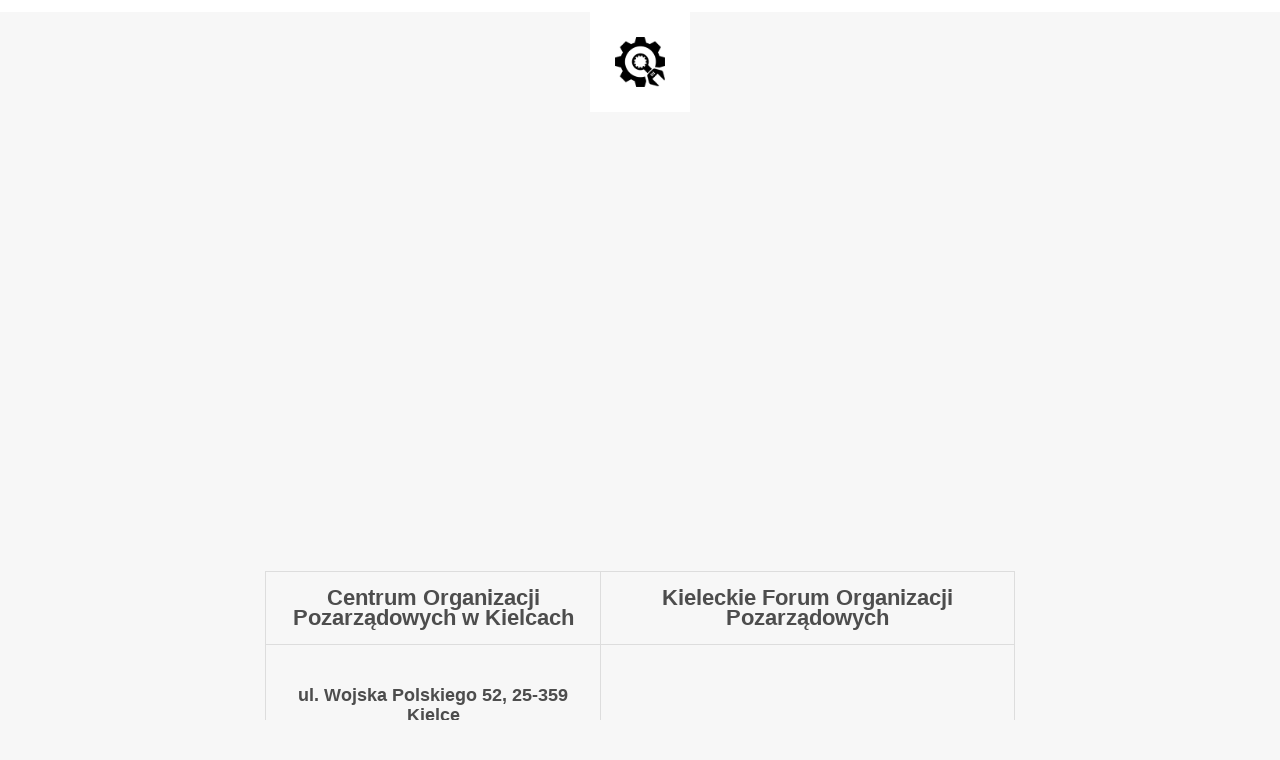

--- FILE ---
content_type: text/html; charset=UTF-8
request_url: https://ngo.kielce.pl/rezydenci-centrum/
body_size: 1454
content:
<!doctype html>
<html lang="en">
  <head>
    <meta charset="utf-8">
    <meta http-equiv="X-UA-Compatible" content="IE=edge">
    <meta name="viewport" content="width=device-width, initial-scale=1">
    <title>Strona w przebudowie</title>
    <meta name="description" content="" />
    <meta name="generator" content="Darmowa wtyczka UnderConstructionPage dla WordPress">
    <link rel="stylesheet" href="https://fonts.bunny.net/css?family=Montserrat:400,700">    <link rel="stylesheet" href="https://ngo.kielce.pl/wp-content/plugins/under-construction-page/themes/css/bootstrap.min.css?v=4.02" type="text/css">
<link rel="stylesheet" href="https://ngo.kielce.pl/wp-content/plugins/under-construction-page/themes/css/common.css?v=4.02" type="text/css">
<link rel="stylesheet" href="https://ngo.kielce.pl/wp-content/plugins/under-construction-page/themes/plain_text/style.css?v=4.02" type="text/css">
<link rel="stylesheet" href="https://ngo.kielce.pl/wp-content/plugins/under-construction-page/themes/css/font-awesome.min.css?v=4.02" type="text/css">
<link rel="icon" href="https://ngo.kielce.pl/wp-content/plugins/under-construction-page/themes/images/favicon.png" />
<!-- Google tag (gtag.js) --><script src='https://www.googletagmanager.com/gtag/js?id=G-FVCXP2PM3F'></script><script>
            window.dataLayer = window.dataLayer || [];
            function gtag(){dataLayer.push(arguments);}
            gtag('js', new Date());

            gtag('config', 'G-FVCXP2PM3F');
            </script>
  </head>

  <body>
    <header>
      <span id="logo-wrap">
        <img src="https://ngo.kielce.pl/wp-content/plugins/under-construction-page/themes/plain_text/ucp-cog.png" alt="Site is Under Construction" title="Site is Under Construction" id="logo">
      </span>
    </header>

    <div class="container">

      <div class="row">
        <div class="col-xs-12 col-md-12 col-lg-12">
          <h1></h1>
        </div>
      </div>

      <div class="row">
        <div class="col-xs-12 col-md-8 col-md-offset-2 col-lg-offset-2 col-lg-8">
          <p class="content"><table style="width: 100%;border-collapse: collapse;font-family: inherit;font-size: 18px"><br />
<thead><br />
<tr><br />
<th style="border: 1px solid #ddd;padding: 16px;text-align: center;font-size: 22px" scope="col">Centrum Organizacji Pozarządowych w Kielcach</th><br />
<th style="border: 1px solid #ddd;padding: 16px;text-align: center;font-size: 22px" scope="col">Kieleckie Forum Organizacji Pozarządowych</th><br />
</tr><br />
</thead><br />
<tbody><br />
<tr><!-- Kolumna: COP --><br />
<td style="border: 1px solid #ddd;padding: 20px;vertical-align: top;text-align: center"><br />
<div><strong>ul. Wojska Polskiego 52, 25-359 Kielce</strong></div><br />
<div style="margin-top: 12px"><strong>Kontakt:</strong></div><br />
<div>41 347 45 20</div><br />
<div>780 722 670</div><br />
<div><a href="mailto:cop.kielce@gmail.com">cop.kielce@gmail.com</a><br />
<a href="https://www.facebook.com/cop.kielce/" target="_blank">facebook.com/cop.kielce</a></div></td><br />
<!-- Kolumna: KFOP --><br />
<td style="border: 1px solid #ddd;padding: 20px;vertical-align: top;text-align: center"><br />
<div><br />
<br />
<em>Największa ponadbranżowa federacja NGO w województwie świętokrzyskim.</em><br />
<br />
&nbsp;<br />
<br />
</div><br />
<div>Poznaj nasze działania, zapisz się do newslettera, zostań naszym członkiem!</div><br />
<div style="margin-top: 12px"><a href="https://kfop.pl/" target="_blank"><strong>www.kfop.pl</strong></a></div><br />
<div style="margin-top: 12px"><strong><a href="https://facebook.com/kfop.ck" target="_blank">facebook.com/kfop.ck</a></strong></div></td><br />
</tr><br />
</tbody><br />
</table></p>
        </div>
      </div>

      <div class="row" id="social">
        <div class="col-xs-12 col-md-12 col-lg-12">
          
        </div>
      </div>

    </div>
    <div id="login-button" class="loggedout"><a href="https://ngo.kielce.pl/wp-login.php"><i class="fa fa-wordpress fa-2x" aria-hidden="true"></i></a></div>
  </body>
</html>
